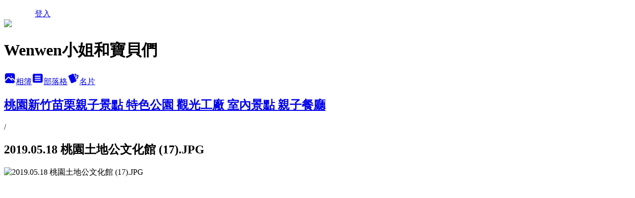

--- FILE ---
content_type: text/html; charset=utf-8
request_url: https://happymommy.pixnet.net/albums/118291815/photos/1328308159
body_size: 17399
content:
<!DOCTYPE html><html lang="zh-TW"><head><meta charSet="utf-8"/><meta name="viewport" content="width=device-width, initial-scale=1"/><link rel="preload" href="/logo_pixnet_ch.svg" as="image"/><link rel="preload" as="image" href="https://picsum.photos/seed/happymommy/1200/400"/><link rel="preload" href="https://pimg.1px.tw/happymommy/1566630154-4246603916.jpg" as="image"/><link rel="stylesheet" href="/main.css" data-precedence="base"/><link rel="preload" as="script" fetchPriority="low" href="https://static.1px.tw/blog-next/_next/static/chunks/94688e2baa9fea03.js"/><script src="https://static.1px.tw/blog-next/_next/static/chunks/41eaa5427c45ebcc.js" async=""></script><script src="https://static.1px.tw/blog-next/_next/static/chunks/e2c6231760bc85bd.js" async=""></script><script src="https://static.1px.tw/blog-next/_next/static/chunks/94bde6376cf279be.js" async=""></script><script src="https://static.1px.tw/blog-next/_next/static/chunks/426b9d9d938a9eb4.js" async=""></script><script src="https://static.1px.tw/blog-next/_next/static/chunks/turbopack-5021d21b4b170dda.js" async=""></script><script src="https://static.1px.tw/blog-next/_next/static/chunks/ff1a16fafef87110.js" async=""></script><script src="https://static.1px.tw/blog-next/_next/static/chunks/e308b2b9ce476a3e.js" async=""></script><script src="https://static.1px.tw/blog-next/_next/static/chunks/2bf79572a40338b7.js" async=""></script><script src="https://static.1px.tw/blog-next/_next/static/chunks/d3c6eed28c1dd8e2.js" async=""></script><script src="https://static.1px.tw/blog-next/_next/static/chunks/d4d39cfc2a072218.js" async=""></script><script src="https://static.1px.tw/blog-next/_next/static/chunks/6a5d72c05b9cd4ba.js" async=""></script><script src="https://static.1px.tw/blog-next/_next/static/chunks/8af6103cf1375f47.js" async=""></script><script src="https://static.1px.tw/blog-next/_next/static/chunks/60d08651d643cedc.js" async=""></script><script src="https://static.1px.tw/blog-next/_next/static/chunks/0c9bfd0a9436c835.js" async=""></script><script src="https://static.1px.tw/blog-next/_next/static/chunks/ed01c75076819ebd.js" async=""></script><script src="https://static.1px.tw/blog-next/_next/static/chunks/a4df8fc19a9a82e6.js" async=""></script><link rel="preload" href="https://pagead2.googlesyndication.com/pagead/js/adsbygoogle.js?client=ca-pub-7064629117391936" as="script" crossorigin=""/><title>2019.05.18 桃園土地公文化館 (17).JPG - 痞客邦</title><meta name="description" content="2019.05.18 桃園土地公文化館 (17).JPG"/><meta name="google-adsense-platform-account" content="pub-2647689032095179"/><meta name="google-adsense-account" content="pub-7064629117391936"/><meta name="fb:app_id" content="101730233200171"/><link rel="canonical" href="https://happymommy.pixnet.net/blog/albums/118291815/photos/1328308159"/><meta property="og:title" content="2019.05.18 桃園土地公文化館 (17).JPG - 痞客邦"/><meta property="og:description" content="2019.05.18 桃園土地公文化館 (17).JPG"/><meta property="og:url" content="https://happymommy.pixnet.net/blog/albums/118291815/photos/1328308159"/><meta property="og:image" content="https://pimg.1px.tw/happymommy/1566630154-4246603916.jpg"/><meta property="og:image:width" content="1200"/><meta property="og:image:height" content="630"/><meta property="og:image:alt" content="2019.05.18 桃園土地公文化館 (17).JPG"/><meta property="og:type" content="article"/><meta name="twitter:card" content="summary_large_image"/><meta name="twitter:title" content="2019.05.18 桃園土地公文化館 (17).JPG - 痞客邦"/><meta name="twitter:description" content="2019.05.18 桃園土地公文化館 (17).JPG"/><meta name="twitter:image" content="https://pimg.1px.tw/happymommy/1566630154-4246603916.jpg"/><link rel="icon" href="/favicon.ico?favicon.a62c60e0.ico" sizes="32x32" type="image/x-icon"/><script src="https://static.1px.tw/blog-next/_next/static/chunks/a6dad97d9634a72d.js" noModule=""></script></head><body><!--$--><!--/$--><!--$?--><template id="B:0"></template><!--/$--><script>requestAnimationFrame(function(){$RT=performance.now()});</script><script src="https://static.1px.tw/blog-next/_next/static/chunks/94688e2baa9fea03.js" id="_R_" async=""></script><div hidden id="S:0"><script id="pixnet-vars">
          window.PIXNET = {
            post_id: 0,
            name: "happymommy",
            user_id: 0,
            blog_id: "2597486",
            display_ads: true
          }; 
        </script><div class="relative min-h-screen"><nav class="fixed z-20 w-full bg-orange-500 text-white shadow-sm"><div id="pixnet-navbar-ad-blog_top"></div><div class="container mx-auto flex h-14 max-w-5xl items-center justify-between px-5"><a href="https://www.pixnet.net"><img src="/logo_pixnet_ch.svg" alt="PIXNET Logo"/></a><a href="/auth/authorize" class="!text-white">登入</a></div></nav><div class="container mx-auto max-w-5xl pt-[45px]"><div class="sm:px-4"><div class="bg-muted relative flex flex-col items-center justify-center gap-4 overflow-clip py-10 sm:mt-8 sm:rounded-sm"><img src="https://picsum.photos/seed/happymommy/1200/400" class="absolute inset-0 h-full w-full object-cover"/><div class="absolute inset-0 bg-black/40 backdrop-blur-sm"></div><div class="relative z-10 flex flex-col items-center justify-center gap-4 px-4"><span data-slot="avatar" class="relative flex shrink-0 overflow-hidden rounded-full size-24 shadow"><span data-slot="avatar-fallback" class="bg-muted flex size-full items-center justify-center rounded-full"></span></span><div class="text-center"><h1 class="mb-1 text-2xl font-bold text-white text-shadow-2xs">Wenwen小姐和寶貝們</h1></div><div class="flex items-center justify-center gap-3"><a href="/albums" data-slot="button" class="inline-flex items-center justify-center gap-2 whitespace-nowrap text-sm font-medium transition-all disabled:pointer-events-none disabled:opacity-50 [&amp;_svg]:pointer-events-none [&amp;_svg:not([class*=&#x27;size-&#x27;])]:size-4 shrink-0 [&amp;_svg]:shrink-0 outline-none focus-visible:border-ring focus-visible:ring-ring/50 focus-visible:ring-[3px] aria-invalid:ring-destructive/20 dark:aria-invalid:ring-destructive/40 aria-invalid:border-destructive bg-primary text-primary-foreground hover:bg-primary/90 h-9 px-4 py-2 has-[&gt;svg]:px-3 cursor-pointer rounded-full"><svg xmlns="http://www.w3.org/2000/svg" width="24" height="24" viewBox="0 0 24 24" fill="currentColor" stroke="none" class="tabler-icon tabler-icon-photo-filled "><path d="M8.813 11.612c.457 -.38 .918 -.38 1.386 .011l.108 .098l4.986 4.986l.094 .083a1 1 0 0 0 1.403 -1.403l-.083 -.094l-1.292 -1.293l.292 -.293l.106 -.095c.457 -.38 .918 -.38 1.386 .011l.108 .098l4.674 4.675a4 4 0 0 1 -3.775 3.599l-.206 .005h-12a4 4 0 0 1 -3.98 -3.603l6.687 -6.69l.106 -.095zm9.187 -9.612a4 4 0 0 1 3.995 3.8l.005 .2v9.585l-3.293 -3.292l-.15 -.137c-1.256 -1.095 -2.85 -1.097 -4.096 -.017l-.154 .14l-.307 .306l-2.293 -2.292l-.15 -.137c-1.256 -1.095 -2.85 -1.097 -4.096 -.017l-.154 .14l-5.307 5.306v-9.585a4 4 0 0 1 3.8 -3.995l.2 -.005h12zm-2.99 5l-.127 .007a1 1 0 0 0 0 1.986l.117 .007l.127 -.007a1 1 0 0 0 0 -1.986l-.117 -.007z"></path></svg>相簿</a><a href="/blog" data-slot="button" class="inline-flex items-center justify-center gap-2 whitespace-nowrap text-sm font-medium transition-all disabled:pointer-events-none disabled:opacity-50 [&amp;_svg]:pointer-events-none [&amp;_svg:not([class*=&#x27;size-&#x27;])]:size-4 shrink-0 [&amp;_svg]:shrink-0 outline-none focus-visible:border-ring focus-visible:ring-ring/50 focus-visible:ring-[3px] aria-invalid:ring-destructive/20 dark:aria-invalid:ring-destructive/40 aria-invalid:border-destructive border bg-background shadow-xs hover:bg-accent hover:text-accent-foreground dark:bg-input/30 dark:border-input dark:hover:bg-input/50 h-9 px-4 py-2 has-[&gt;svg]:px-3 cursor-pointer rounded-full"><svg xmlns="http://www.w3.org/2000/svg" width="24" height="24" viewBox="0 0 24 24" fill="currentColor" stroke="none" class="tabler-icon tabler-icon-article-filled "><path d="M19 3a3 3 0 0 1 2.995 2.824l.005 .176v12a3 3 0 0 1 -2.824 2.995l-.176 .005h-14a3 3 0 0 1 -2.995 -2.824l-.005 -.176v-12a3 3 0 0 1 2.824 -2.995l.176 -.005h14zm-2 12h-10l-.117 .007a1 1 0 0 0 0 1.986l.117 .007h10l.117 -.007a1 1 0 0 0 0 -1.986l-.117 -.007zm0 -4h-10l-.117 .007a1 1 0 0 0 0 1.986l.117 .007h10l.117 -.007a1 1 0 0 0 0 -1.986l-.117 -.007zm0 -4h-10l-.117 .007a1 1 0 0 0 0 1.986l.117 .007h10l.117 -.007a1 1 0 0 0 0 -1.986l-.117 -.007z"></path></svg>部落格</a><a href="https://www.pixnet.net/pcard/happymommy" data-slot="button" class="inline-flex items-center justify-center gap-2 whitespace-nowrap text-sm font-medium transition-all disabled:pointer-events-none disabled:opacity-50 [&amp;_svg]:pointer-events-none [&amp;_svg:not([class*=&#x27;size-&#x27;])]:size-4 shrink-0 [&amp;_svg]:shrink-0 outline-none focus-visible:border-ring focus-visible:ring-ring/50 focus-visible:ring-[3px] aria-invalid:ring-destructive/20 dark:aria-invalid:ring-destructive/40 aria-invalid:border-destructive border bg-background shadow-xs hover:bg-accent hover:text-accent-foreground dark:bg-input/30 dark:border-input dark:hover:bg-input/50 h-9 px-4 py-2 has-[&gt;svg]:px-3 cursor-pointer rounded-full"><svg xmlns="http://www.w3.org/2000/svg" width="24" height="24" viewBox="0 0 24 24" fill="currentColor" stroke="none" class="tabler-icon tabler-icon-cards-filled "><path d="M10.348 3.169l-7.15 3.113a2 2 0 0 0 -1.03 2.608l4.92 11.895a1.96 1.96 0 0 0 2.59 1.063l7.142 -3.11a2.002 2.002 0 0 0 1.036 -2.611l-4.92 -11.894a1.96 1.96 0 0 0 -2.588 -1.064z"></path><path d="M16 3a2 2 0 0 1 1.995 1.85l.005 .15v3.5a1 1 0 0 1 -1.993 .117l-.007 -.117v-3.5h-1a1 1 0 0 1 -.117 -1.993l.117 -.007h1z"></path><path d="M19.08 5.61a1 1 0 0 1 1.31 -.53c.257 .108 .505 .21 .769 .314a2 2 0 0 1 1.114 2.479l-.056 .146l-2.298 5.374a1 1 0 0 1 -1.878 -.676l.04 -.11l2.296 -5.371l-.366 -.148l-.402 -.167a1 1 0 0 1 -.53 -1.312z"></path></svg>名片</a></div></div></div></div><div class="p-4"><div class="mb-4 flex items-center gap-2"><a href="/albums/118291815" class="text-gray-400 hover:text-gray-500"><h2 class="text-lg font-bold">桃園新竹苗栗親子景點 特色公園 觀光工廠 室內景點 親子餐廳</h2></a><span>/</span><h2 class="text-lg font-bold text-gray-500">2019.05.18 桃園土地公文化館 (17).JPG</h2></div><div class="overflow-clip rounded-lg border"><img src="https://pimg.1px.tw/happymommy/1566630154-4246603916.jpg" alt="2019.05.18 桃園土地公文化館 (17).JPG" class="h-auto w-full rounded-lg object-contain"/></div></div></div></div><section aria-label="Notifications alt+T" tabindex="-1" aria-live="polite" aria-relevant="additions text" aria-atomic="false"></section></div><script>$RB=[];$RV=function(a){$RT=performance.now();for(var b=0;b<a.length;b+=2){var c=a[b],e=a[b+1];null!==e.parentNode&&e.parentNode.removeChild(e);var f=c.parentNode;if(f){var g=c.previousSibling,h=0;do{if(c&&8===c.nodeType){var d=c.data;if("/$"===d||"/&"===d)if(0===h)break;else h--;else"$"!==d&&"$?"!==d&&"$~"!==d&&"$!"!==d&&"&"!==d||h++}d=c.nextSibling;f.removeChild(c);c=d}while(c);for(;e.firstChild;)f.insertBefore(e.firstChild,c);g.data="$";g._reactRetry&&requestAnimationFrame(g._reactRetry)}}a.length=0};
$RC=function(a,b){if(b=document.getElementById(b))(a=document.getElementById(a))?(a.previousSibling.data="$~",$RB.push(a,b),2===$RB.length&&("number"!==typeof $RT?requestAnimationFrame($RV.bind(null,$RB)):(a=performance.now(),setTimeout($RV.bind(null,$RB),2300>a&&2E3<a?2300-a:$RT+300-a)))):b.parentNode.removeChild(b)};$RC("B:0","S:0")</script><script>(self.__next_f=self.__next_f||[]).push([0])</script><script>self.__next_f.push([1,"1:\"$Sreact.fragment\"\n3:I[39756,[\"https://static.1px.tw/blog-next/_next/static/chunks/ff1a16fafef87110.js\",\"https://static.1px.tw/blog-next/_next/static/chunks/e308b2b9ce476a3e.js\"],\"default\"]\n4:I[53536,[\"https://static.1px.tw/blog-next/_next/static/chunks/ff1a16fafef87110.js\",\"https://static.1px.tw/blog-next/_next/static/chunks/e308b2b9ce476a3e.js\"],\"default\"]\n6:I[97367,[\"https://static.1px.tw/blog-next/_next/static/chunks/ff1a16fafef87110.js\",\"https://static.1px.tw/blog-next/_next/static/chunks/e308b2b9ce476a3e.js\"],\"OutletBoundary\"]\n8:I[97367,[\"https://static.1px.tw/blog-next/_next/static/chunks/ff1a16fafef87110.js\",\"https://static.1px.tw/blog-next/_next/static/chunks/e308b2b9ce476a3e.js\"],\"ViewportBoundary\"]\na:I[97367,[\"https://static.1px.tw/blog-next/_next/static/chunks/ff1a16fafef87110.js\",\"https://static.1px.tw/blog-next/_next/static/chunks/e308b2b9ce476a3e.js\"],\"MetadataBoundary\"]\nc:I[63491,[\"https://static.1px.tw/blog-next/_next/static/chunks/2bf79572a40338b7.js\",\"https://static.1px.tw/blog-next/_next/static/chunks/d3c6eed28c1dd8e2.js\"],\"default\"]\n"])</script><script>self.__next_f.push([1,"0:{\"P\":null,\"b\":\"jLMCWaFgMfR_swzrVDvgI\",\"c\":[\"\",\"albums\",\"118291815\",\"photos\",\"1328308159\"],\"q\":\"\",\"i\":false,\"f\":[[[\"\",{\"children\":[\"albums\",{\"children\":[[\"id\",\"118291815\",\"d\"],{\"children\":[\"photos\",{\"children\":[[\"photoId\",\"1328308159\",\"d\"],{\"children\":[\"__PAGE__\",{}]}]}]}]}]},\"$undefined\",\"$undefined\",true],[[\"$\",\"$1\",\"c\",{\"children\":[[[\"$\",\"script\",\"script-0\",{\"src\":\"https://static.1px.tw/blog-next/_next/static/chunks/d4d39cfc2a072218.js\",\"async\":true,\"nonce\":\"$undefined\"}],[\"$\",\"script\",\"script-1\",{\"src\":\"https://static.1px.tw/blog-next/_next/static/chunks/6a5d72c05b9cd4ba.js\",\"async\":true,\"nonce\":\"$undefined\"}],[\"$\",\"script\",\"script-2\",{\"src\":\"https://static.1px.tw/blog-next/_next/static/chunks/8af6103cf1375f47.js\",\"async\":true,\"nonce\":\"$undefined\"}]],\"$L2\"]}],{\"children\":[[\"$\",\"$1\",\"c\",{\"children\":[null,[\"$\",\"$L3\",null,{\"parallelRouterKey\":\"children\",\"error\":\"$undefined\",\"errorStyles\":\"$undefined\",\"errorScripts\":\"$undefined\",\"template\":[\"$\",\"$L4\",null,{}],\"templateStyles\":\"$undefined\",\"templateScripts\":\"$undefined\",\"notFound\":\"$undefined\",\"forbidden\":\"$undefined\",\"unauthorized\":\"$undefined\"}]]}],{\"children\":[[\"$\",\"$1\",\"c\",{\"children\":[null,[\"$\",\"$L3\",null,{\"parallelRouterKey\":\"children\",\"error\":\"$undefined\",\"errorStyles\":\"$undefined\",\"errorScripts\":\"$undefined\",\"template\":[\"$\",\"$L4\",null,{}],\"templateStyles\":\"$undefined\",\"templateScripts\":\"$undefined\",\"notFound\":\"$undefined\",\"forbidden\":\"$undefined\",\"unauthorized\":\"$undefined\"}]]}],{\"children\":[[\"$\",\"$1\",\"c\",{\"children\":[null,[\"$\",\"$L3\",null,{\"parallelRouterKey\":\"children\",\"error\":\"$undefined\",\"errorStyles\":\"$undefined\",\"errorScripts\":\"$undefined\",\"template\":[\"$\",\"$L4\",null,{}],\"templateStyles\":\"$undefined\",\"templateScripts\":\"$undefined\",\"notFound\":\"$undefined\",\"forbidden\":\"$undefined\",\"unauthorized\":\"$undefined\"}]]}],{\"children\":[[\"$\",\"$1\",\"c\",{\"children\":[null,[\"$\",\"$L3\",null,{\"parallelRouterKey\":\"children\",\"error\":\"$undefined\",\"errorStyles\":\"$undefined\",\"errorScripts\":\"$undefined\",\"template\":[\"$\",\"$L4\",null,{}],\"templateStyles\":\"$undefined\",\"templateScripts\":\"$undefined\",\"notFound\":\"$undefined\",\"forbidden\":\"$undefined\",\"unauthorized\":\"$undefined\"}]]}],{\"children\":[[\"$\",\"$1\",\"c\",{\"children\":[\"$L5\",[[\"$\",\"script\",\"script-0\",{\"src\":\"https://static.1px.tw/blog-next/_next/static/chunks/0c9bfd0a9436c835.js\",\"async\":true,\"nonce\":\"$undefined\"}],[\"$\",\"script\",\"script-1\",{\"src\":\"https://static.1px.tw/blog-next/_next/static/chunks/ed01c75076819ebd.js\",\"async\":true,\"nonce\":\"$undefined\"}],[\"$\",\"script\",\"script-2\",{\"src\":\"https://static.1px.tw/blog-next/_next/static/chunks/a4df8fc19a9a82e6.js\",\"async\":true,\"nonce\":\"$undefined\"}]],[\"$\",\"$L6\",null,{\"children\":\"$@7\"}]]}],{},null,false,false]},null,false,false]},null,false,false]},null,false,false]},null,false,false]},null,false,false],[\"$\",\"$1\",\"h\",{\"children\":[null,[\"$\",\"$L8\",null,{\"children\":\"$@9\"}],[\"$\",\"$La\",null,{\"children\":\"$@b\"}],null]}],false]],\"m\":\"$undefined\",\"G\":[\"$c\",[]],\"S\":false}\n"])</script><script>self.__next_f.push([1,"9:[[\"$\",\"meta\",\"0\",{\"charSet\":\"utf-8\"}],[\"$\",\"meta\",\"1\",{\"name\":\"viewport\",\"content\":\"width=device-width, initial-scale=1\"}]]\n"])</script><script>self.__next_f.push([1,"d:I[79520,[\"https://static.1px.tw/blog-next/_next/static/chunks/d4d39cfc2a072218.js\",\"https://static.1px.tw/blog-next/_next/static/chunks/6a5d72c05b9cd4ba.js\",\"https://static.1px.tw/blog-next/_next/static/chunks/8af6103cf1375f47.js\"],\"\"]\n10:I[2352,[\"https://static.1px.tw/blog-next/_next/static/chunks/d4d39cfc2a072218.js\",\"https://static.1px.tw/blog-next/_next/static/chunks/6a5d72c05b9cd4ba.js\",\"https://static.1px.tw/blog-next/_next/static/chunks/8af6103cf1375f47.js\"],\"AdultWarningModal\"]\n11:I[69182,[\"https://static.1px.tw/blog-next/_next/static/chunks/d4d39cfc2a072218.js\",\"https://static.1px.tw/blog-next/_next/static/chunks/6a5d72c05b9cd4ba.js\",\"https://static.1px.tw/blog-next/_next/static/chunks/8af6103cf1375f47.js\"],\"HydrationComplete\"]\n12:I[12985,[\"https://static.1px.tw/blog-next/_next/static/chunks/d4d39cfc2a072218.js\",\"https://static.1px.tw/blog-next/_next/static/chunks/6a5d72c05b9cd4ba.js\",\"https://static.1px.tw/blog-next/_next/static/chunks/8af6103cf1375f47.js\"],\"NuqsAdapter\"]\n13:I[82782,[\"https://static.1px.tw/blog-next/_next/static/chunks/d4d39cfc2a072218.js\",\"https://static.1px.tw/blog-next/_next/static/chunks/6a5d72c05b9cd4ba.js\",\"https://static.1px.tw/blog-next/_next/static/chunks/8af6103cf1375f47.js\"],\"RefineContext\"]\n14:I[29306,[\"https://static.1px.tw/blog-next/_next/static/chunks/d4d39cfc2a072218.js\",\"https://static.1px.tw/blog-next/_next/static/chunks/6a5d72c05b9cd4ba.js\",\"https://static.1px.tw/blog-next/_next/static/chunks/8af6103cf1375f47.js\",\"https://static.1px.tw/blog-next/_next/static/chunks/60d08651d643cedc.js\",\"https://static.1px.tw/blog-next/_next/static/chunks/d3c6eed28c1dd8e2.js\"],\"default\"]\n2:[\"$\",\"html\",null,{\"lang\":\"zh-TW\",\"children\":[[\"$\",\"$Ld\",null,{\"id\":\"google-tag-manager\",\"strategy\":\"afterInteractive\",\"children\":\"\\n(function(w,d,s,l,i){w[l]=w[l]||[];w[l].push({'gtm.start':\\nnew Date().getTime(),event:'gtm.js'});var f=d.getElementsByTagName(s)[0],\\nj=d.createElement(s),dl=l!='dataLayer'?'\u0026l='+l:'';j.async=true;j.src=\\n'https://www.googletagmanager.com/gtm.js?id='+i+dl;f.parentNode.insertBefore(j,f);\\n})(window,document,'script','dataLayer','GTM-TRLQMPKX');\\n  \"}],\"$Le\",\"$Lf\",[\"$\",\"body\",null,{\"children\":[[\"$\",\"$L10\",null,{\"display\":false}],[\"$\",\"$L11\",null,{}],[\"$\",\"$L12\",null,{\"children\":[\"$\",\"$L13\",null,{\"children\":[\"$\",\"$L3\",null,{\"parallelRouterKey\":\"children\",\"error\":\"$undefined\",\"errorStyles\":\"$undefined\",\"errorScripts\":\"$undefined\",\"template\":[\"$\",\"$L4\",null,{}],\"templateStyles\":\"$undefined\",\"templateScripts\":\"$undefined\",\"notFound\":[[\"$\",\"$L14\",null,{}],[]],\"forbidden\":\"$undefined\",\"unauthorized\":\"$undefined\"}]}]}]]}]]}]\n"])</script><script>self.__next_f.push([1,"e:null\nf:[\"$\",\"$Ld\",null,{\"async\":true,\"src\":\"https://pagead2.googlesyndication.com/pagead/js/adsbygoogle.js?client=ca-pub-7064629117391936\",\"crossOrigin\":\"anonymous\",\"strategy\":\"afterInteractive\"}]\n"])</script><script>self.__next_f.push([1,"16:I[86294,[\"https://static.1px.tw/blog-next/_next/static/chunks/d4d39cfc2a072218.js\",\"https://static.1px.tw/blog-next/_next/static/chunks/6a5d72c05b9cd4ba.js\",\"https://static.1px.tw/blog-next/_next/static/chunks/8af6103cf1375f47.js\",\"https://static.1px.tw/blog-next/_next/static/chunks/0c9bfd0a9436c835.js\",\"https://static.1px.tw/blog-next/_next/static/chunks/ed01c75076819ebd.js\",\"https://static.1px.tw/blog-next/_next/static/chunks/a4df8fc19a9a82e6.js\"],\"HeaderSection\"]\n18:I[27201,[\"https://static.1px.tw/blog-next/_next/static/chunks/ff1a16fafef87110.js\",\"https://static.1px.tw/blog-next/_next/static/chunks/e308b2b9ce476a3e.js\"],\"IconMark\"]\n:HL[\"/main.css\",\"style\"]\n"])</script><script>self.__next_f.push([1,"5:[[\"$\",\"script\",null,{\"id\":\"pixnet-vars\",\"children\":\"\\n          window.PIXNET = {\\n            post_id: 0,\\n            name: \\\"happymommy\\\",\\n            user_id: 0,\\n            blog_id: \\\"2597486\\\",\\n            display_ads: true\\n          }; \\n        \"}],[\"$\",\"link\",null,{\"rel\":\"stylesheet\",\"href\":\"/main.css\",\"precedence\":\"base\"}],[\"$\",\"div\",null,{\"className\":\"relative min-h-screen\",\"children\":[\"$L15\",[\"$\",\"div\",null,{\"className\":\"container mx-auto max-w-5xl pt-[45px]\",\"children\":[[\"$\",\"$L16\",null,{\"blog\":{\"blog_id\":\"2597486\",\"urls\":{\"blog_url\":\"https://happymommy.pixnet.net/blog\",\"album_url\":\"https://happymommy.pixnet.net/albums\",\"card_url\":\"https://www.pixnet.net/pcard/happymommy\",\"sitemap_url\":\"https://happymommy.pixnet.net/sitemap.xml\"},\"name\":\"happymommy\",\"display_name\":\"Wenwen小姐和寶貝們\",\"description\":\"♡旅遊♡美食♡生活♡育兒♡ \\n\u003c!-- Google tag (gtag.js) --\u003e\\n\u003cscript async src=\\\"https://www.googletagmanager.com/gtag/js?id=G-RZV2GX5LDS\\\"\u003e\u003c/script\u003e\\n\u003cscript\u003e\\n  window.dataLayer = window.dataLayer || [];\\n  function gtag(){dataLayer.push(arguments);}\\n  gtag('js', new Date());\\n\\n  gtag('config', 'G-RZV2GX5LDS');\\n\u003c/script\u003e\",\"visibility\":\"public\",\"freeze\":\"active\",\"default_comment_permission\":\"deny\",\"service_album\":\"enable\",\"rss_mode\":\"auto\",\"taxonomy\":{\"id\":3,\"name\":\"婚姻育兒\"},\"logo\":{\"id\":null,\"url\":\"https://s3.1px.tw/blog/common/avatar/blog_cover_light.jpg\"},\"logo_url\":\"https://s3.1px.tw/blog/common/avatar/blog_cover_light.jpg\",\"owner\":{\"sub\":\"838255082276538849\",\"display_name\":\"Wenwen小姐\",\"avatar\":\"https://pimg.1px.tw/happymommy/logo/happymommy.png\",\"login_country\":null,\"login_city\":null,\"login_at\":0,\"created_at\":1287687468,\"updated_at\":1765078473},\"socials\":{\"social_email\":null,\"social_line\":null,\"social_facebook\":null,\"social_instagram\":null,\"social_youtube\":null,\"created_at\":null,\"updated_at\":null},\"stats\":{\"views_initialized\":23492743,\"views_total\":23513769,\"views_today\":141,\"post_count\":1622,\"updated_at\":1768695012},\"marketing\":{\"keywords\":null,\"gsc_site_verification\":null,\"sitemap_verified_at\":1768638776,\"ga_account\":null,\"created_at\":1765734319,\"updated_at\":1768638776},\"watermark\":null,\"custom_domain\":null,\"hero_image\":{\"id\":1768695430,\"url\":\"https://picsum.photos/seed/happymommy/1200/400\"},\"widgets\":{\"sidebar1\":[{\"id\":8847226,\"identifier\":\"cus2168846\",\"title\":\"2023社群金點賞\",\"sort\":1,\"data\":\"\u003ciframe src=\\\"//sticker.events.pixnet.net/2023pixstarawards/?user_name=happymommy\u0026trophy_id=7\\\" frameborder=\\\"0\\\" scrolling=\\\"no\\\" width=\\\"180\\\" height=\\\"300\\\"\u003e\u003c/iframe\u003e\"},{\"id\":8847227,\"identifier\":\"cus2168837\",\"title\":\"2023社群金點賞\",\"sort\":2,\"data\":\"\u003ciframe src=\\\"//sticker.events.pixnet.net/2023pixstarawards/?user_name=happymommy\u0026trophy_id=4\\\" frameborder=\\\"0\\\" scrolling=\\\"no\\\" width=\\\"180\\\" height=\\\"300\\\"\u003e\u003c/iframe\u003e\"},{\"id\":8847228,\"identifier\":\"cus2168810\",\"title\":\"2023社群金點賞\",\"sort\":3,\"data\":\"\u003ciframe src=\\\"//sticker.events.pixnet.net/2023pixstarawards/?user_name=happymommy\u0026trophy_id=0\\\" frameborder=\\\"0\\\" scrolling=\\\"no\\\" width=\\\"180\\\" height=\\\"300\\\"\u003e\u003c/iframe\u003e\"},{\"id\":8847229,\"identifier\":\"cus2168246\",\"title\":\"2021-2022 社群金點賞\",\"sort\":4,\"data\":\"\u003ciframe src=\\\"//sticker.events.pixnet.net/2022pixstarawards/?user_name=happymommy\u0026trophy_id=8\\\" frameborder=\\\"0\\\" scrolling=\\\"no\\\" width=\\\"180\\\" height=\\\"300\\\"\u003e\u003c/iframe\u003e\"},{\"id\":8847230,\"identifier\":\"cus2168273\",\"title\":\"2021-2022 社群金點賞\",\"sort\":5,\"data\":\"\u003ciframe src=\\\"//sticker.events.pixnet.net/2022pixstarawards/?user_name=happymommy\u0026trophy_id=5\\\" frameborder=\\\"0\\\" scrolling=\\\"no\\\" width=\\\"180\\\" height=\\\"300\\\"\u003e\u003c/iframe\u003e\"},{\"id\":8847231,\"identifier\":\"cus2168297\",\"title\":\"2021-2022 社群金點賞\",\"sort\":6,\"data\":\"\u003ciframe src=\\\"//sticker.events.pixnet.net/2022pixstarawards/?user_name=happymommy\u0026trophy_id=2\\\" frameborder=\\\"0\\\" scrolling=\\\"no\\\" width=\\\"180\\\" height=\\\"300\\\"\u003e\u003c/iframe\u003e\"},{\"id\":8847232,\"identifier\":\"cus2166244\",\"title\":\"食尚玩家部落客 2026-2023\",\"sort\":7,\"data\":\"\u003ca href=\\\"https://supertaste.tvbs.com.tw/player/wenwenmommy\\\"\u003e\\n\u003cimg src=\\\"https://pic.pimg.tw/happymommy/1648713866-2707340136-g.jpg\\\"\u003e\u003c/a\u003e\\n\"},{\"id\":8847233,\"identifier\":\"cus2166344\",\"title\":\"潮way台南\",\"sort\":8,\"data\":\"\u003ciframe src=\\\"//sticker.events.pixnet.net/chill-tainan2022-KOL/?user_name=happymommy\\\" frameborder=\\\"0\\\" scrolling=\\\"no\\\" width=\\\"180\\\" height=\\\"300\\\"\u003e\u003c/iframe\u003e\"},{\"id\":8847234,\"identifier\":\"cus2165035\",\"title\":\"痞客邦 2019 社群金點賞\",\"sort\":9,\"data\":\"\u003ciframe src=\\\"//pixstar.events.pixnet.net/2019/sticker/?user=happymommy\\\" frameborder=\\\"0\\\" scrolling=\\\"no\\\" width=\\\"180\\\" height=\\\"300\\\"\u003e\u003c/iframe\u003e\"},{\"id\":8847235,\"identifier\":\"cus2096449\",\"title\":\"MamiBuy榮譽駐站部落客\",\"sort\":10,\"data\":\"\u003ca href=\\\"https://mamibuy.com.tw/home/165290\\\"\u003e\\n\\n\u003cimg src=\\\"https://tw.maminews.com/img/mmbweb/material/mamibuy_expert_2020.png\\\" border=\\\"0\\\" alt=\\\"MamiBuy 最多媽媽分享的親子平台\\\" /\u003e\"},{\"id\":8847236,\"identifier\":\"cus2165089\",\"title\":\"2020 痞客邦蛋糕嘉年華\",\"sort\":11,\"data\":\"\u003ciframe src= \\\"//2020mamacakes.events.pixnet.net/sticker/?user=happymommy\\\" frameborder=\\\"0\\\" scrolling=\\\"no\\\" width=\\\"180\\\" height=\\\"300\\\"\u003e\u003c/iframe\u003e\"},{\"id\":8847237,\"identifier\":\"cus2036737\",\"title\":\"KidsPlay親子就醬玩\",\"sort\":12,\"data\":\"\u003ca href=\\\"http://www.kidsplay.com.tw/author/38-Wenwen%E5%B0%8F%E5%A7%90%E5%92%8C%E5%AF%B6%E8%B2%9D%E5%80%91/\\\"\u003e\u003cimg src=\\\"http://www.kidsplay.com.tw/assets/uploads/files/sticker/kidsplay_sticker02.png\\\" border=\\\"0\\\" alt=\\\" KidsPlay親子就醬玩\\\" /\u003e\u003c/a\u003e\"},{\"id\":8847238,\"identifier\":\"cus2111681\",\"title\":\"按讚追蹤~好玩不漏接\",\"sort\":13,\"data\":\"\u003cdiv id=\\\"fb-root\\\"\u003e\u003c/div\u003e\\n\u003cscript\u003e(function(d, s, id) {\\n  var js, fjs = d.getElementsByTagName(s)[0];\\n  if (d.getElementById(id)) return;\\n  js = d.createElement(s); js.id = id;\\n  js.src = \\\"//connect.facebook.net/zh_TW/sdk.js#xfbml=1\u0026version=v2.5\\\";\\n  fjs.parentNode.insertBefore(js, fjs);\\n}(document, 'script', 'facebook-jssdk'));\u003c/script\u003e\\n\\n\u003cdiv class=\\\"fb-page\\\" data-href=\\\"https://www.facebook.com/wenwenmommy\\\" data-small-header=\\\"false\\\" data-adapt-container-width=\\\"true\\\" data-hide-cover=\\\"false\\\" data-show-facepile=\\\"false\\\" data-show-posts=\\\"true\\\"\u003e\u003cdiv class=\\\"fb-xfbml-parse-ignore\\\"\u003e\u003cblockquote cite=\\\"https://www.facebook.com/wenwenmommy\\\"\u003e\u003ca href=\\\"https://www.facebook.com/wenwenmommy\\\"\u003eWenwen小姐和寶貝們\u003c/a\u003e\u003c/blockquote\u003e\u003c/div\u003e\u003c/div\u003e\"},{\"id\":8847239,\"identifier\":\"cus2162007\",\"title\":\"痞寶貝親子LOVE園\",\"sort\":14,\"data\":\"\u003ca href=\\\"https://streamtopic.pixnet.net/846/posts\\\"\u003e\\n\u003cimg src=\\\"https://pic.pimg.tw/pixnetmama/1510905034-531301628.png\\\" border=\\\"0\\\" alt=\\\"痞寶貝親子邦邦\\\" /\u003e\"},{\"id\":8847240,\"identifier\":\"cus2164788\",\"title\":\"全台最強火鍋評比\",\"sort\":15,\"data\":\"\u003ciframe src=\\\"//2019hotpot.events.pixnet.net/sticker/?user=happymommy\\\" frameborder=\\\"0\\\" scrolling=\\\"no\\\" width=\\\"180\\\" height=\\\"300\\\"\u003e\u003c/iframe\u003e\"},{\"id\":8847241,\"identifier\":\"cus2165988\",\"title\":\"生活優惠\",\"sort\":16,\"data\":\"\u003cscript type=\\\"text/javascript\\\"\u003e\\ncv_ad_options = {\\n  ad_slot_id: \\\"91e88bc9173a3e617028bbcaa7a2cbd8\\\",\\n  ad_width: \\\"160\\\",\\n  ad_height: \\\"600\\\",\\n  mode: \\\"production\\\"\\n};\\n\u003c/script\u003e\u003cscript text=\\\"text/javascript\\\" src=\\\"//cdn.adotone.com/adslots/va.ads.js\\\"\u003e\u003c/script\u003e\"},{\"id\":8847242,\"identifier\":\"pixHotArticle\",\"title\":\"熱門文章\",\"sort\":17,\"data\":[{\"id\":\"7094933738\",\"title\":\"♥ 京阪神親子五日遊-Day2-神戶六甲山滑雪場 堆雪人滑雪盆 阪急/阪神滑雪套票好划算 (2017-2018滑雪套票資訊更新)\",\"featured\":{\"id\":null,\"url\":\"https://pimg.1px.tw/happymommy/1358103678-3104429971.jpg\"},\"tags\":[],\"published_at\":1358342211,\"post_url\":\"https://happymommy.pixnet.net/blog/posts/7094933738\",\"stats\":{\"post_id\":\"7094933738\",\"views\":46301,\"views_today\":1,\"likes\":22,\"link_clicks\":0,\"comments\":0,\"replies\":0,\"created_at\":0,\"updated_at\":1768695349}},{\"id\":\"7104171656\",\"title\":\"❤60家彌月蛋糕/彌月禮盒試吃-2024更新彌月試吃懶人包 (免費試吃/優惠價試吃/懷孕不限周數彌月試吃)\",\"featured\":{\"id\":null,\"url\":\"https://pimg.1px.tw/happymommy/1710261675-1520065190-g.jpg\"},\"tags\":[],\"published_at\":1706805780,\"post_url\":\"https://happymommy.pixnet.net/blog/posts/7104171656\",\"stats\":{\"post_id\":\"7104171656\",\"views\":1265431,\"views_today\":2,\"likes\":467,\"link_clicks\":0,\"comments\":27,\"replies\":0,\"created_at\":0,\"updated_at\":1768665305}},{\"id\":\"7106664786\",\"title\":\"❤小學營養午餐餐盒及餐具,便當袋選擇重點(從小一新鮮人~小五的經驗補充)\",\"featured\":{\"id\":null,\"url\":\"https://pimg.1px.tw/happymommy/1434223768-3746486712.jpg\"},\"tags\":[],\"published_at\":1569322001,\"post_url\":\"https://happymommy.pixnet.net/blog/posts/7106664786\",\"stats\":{\"post_id\":\"7106664786\",\"views\":209907,\"views_today\":1,\"likes\":39,\"link_clicks\":0,\"comments\":6,\"replies\":0,\"created_at\":0,\"updated_at\":1768665324}},{\"id\":\"7111937303\",\"title\":\"♥ 動物園出現超大恐龍和隕石-還有大象林旺爺爺~台北市立動物園教育中心-恐龍探索館-銅板價的恐龍展\",\"featured\":{\"id\":null,\"url\":\"https://pimg.1px.tw/happymommy/1441134193-731142073.jpg\"},\"tags\":[],\"published_at\":1441047422,\"post_url\":\"https://happymommy.pixnet.net/blog/posts/7111937303\",\"stats\":{\"post_id\":\"7111937303\",\"views\":20707,\"views_today\":1,\"likes\":54,\"link_clicks\":0,\"comments\":1,\"replies\":0,\"created_at\":0,\"updated_at\":1768665406}},{\"id\":\"7116663417\",\"title\":\"♥小孩搭飛機必備法寶~不出動3C 小小孩出門防無聊安撫玩具~搭火車 地鐵 餐廳都適用.實戰經驗分享~\",\"featured\":{\"id\":null,\"url\":\"https://pimg.1px.tw/happymommy/1425760805-4054346.jpg\"},\"tags\":[],\"published_at\":1483518827,\"post_url\":\"https://happymommy.pixnet.net/blog/posts/7116663417\",\"stats\":{\"post_id\":\"7116663417\",\"views\":21673,\"views_today\":2,\"likes\":0,\"link_clicks\":0,\"comments\":1,\"replies\":0,\"created_at\":0,\"updated_at\":1768695305}},{\"id\":\"7117640414\",\"title\":\"❤搭捷運玩公園! 超過40座大台北特色公園及遊戲場-親子出遊免費戶外景點-台北親子好去處\",\"featured\":{\"id\":null,\"url\":\"https://pimg.1px.tw/happymommy/1516243008-41530673.jpg\"},\"tags\":[],\"published_at\":1677635280,\"post_url\":\"https://happymommy.pixnet.net/blog/posts/7117640414\",\"stats\":{\"post_id\":\"7117640414\",\"views\":250393,\"views_today\":2,\"likes\":1497,\"link_clicks\":0,\"comments\":4,\"replies\":0,\"created_at\":0,\"updated_at\":1768695337}},{\"id\":\"7118641612\",\"title\":\"❤【台鐵自強號親子車廂】2024最新班次\u0026訂票方式~哺乳室,親子互動區,用餐遊戲桌~讓爸媽感動❤寶貝開心的火車旅行。夢幻的親子車廂\",\"featured\":{\"id\":null,\"url\":\"https://pimg.1px.tw/happymommy/1657802539-3907547336-g.jpg\"},\"tags\":[],\"published_at\":1705210257,\"post_url\":\"https://happymommy.pixnet.net/blog/posts/7118641612\",\"stats\":{\"post_id\":\"7118641612\",\"views\":486786,\"views_today\":5,\"likes\":3716,\"link_clicks\":0,\"comments\":24,\"replies\":0,\"created_at\":0,\"updated_at\":1768695349}},{\"id\":\"7119083975\",\"title\":\"❤2025啟德吊車展開放參觀日【新竹啟德機械起重工程】免預約，免門票，大小車迷的夢想工程車世界~新竹寶山鄉\",\"featured\":{\"id\":null,\"url\":\"https://pimg.1px.tw/happymommy/1759049899-3054456643-g.jpg\"},\"tags\":[{\"id\":87541,\"name\":\"啟德吊車展\"},{\"id\":87542,\"name\":\"啟德吊車\"},{\"id\":87543,\"name\":\"啟德重機械\"},{\"id\":87544,\"name\":\"啟德機械起重工程\"},{\"id\":87545,\"name\":\"啟德巨無霸吊車\"},{\"id\":87546,\"name\":\"啟德\"},{\"id\":87547,\"name\":\"啟德起重機\"},{\"id\":87548,\"name\":\"啟德白宮總部\"}],\"published_at\":1759049966,\"post_url\":\"https://happymommy.pixnet.net/blog/posts/7119083975\",\"stats\":{\"post_id\":\"7119083975\",\"views\":258666,\"views_today\":13,\"likes\":16915,\"link_clicks\":0,\"comments\":10,\"replies\":0,\"created_at\":0,\"updated_at\":1768665338}},{\"id\":\"7119360320\",\"title\":\"❤免費室內景點【台灣高鐵探索館】體驗高鐵駕駛/各國火車模型/動態鐵道模型/專人導覽~預約注意事項~桃園高鐵站/華泰名品城、Xpark附近景點/\",\"featured\":{\"id\":null,\"url\":\"https://pimg.1px.tw/happymommy/1551560714-3326919035.jpg\"},\"tags\":[],\"published_at\":1728108503,\"post_url\":\"https://happymommy.pixnet.net/blog/posts/7119360320\",\"stats\":{\"post_id\":\"7119360320\",\"views\":28906,\"views_today\":2,\"likes\":291,\"link_clicks\":0,\"comments\":0,\"replies\":0,\"created_at\":0,\"updated_at\":1768695317}},{\"id\":\"7120144603\",\"title\":\"❤大直ATT【汪汪隊立大功-衝鋒任務】免費開汪汪隊電動車,一起出發去救援~巨大阿奇陪你迎接2020年，還有汪汪隊見面會\",\"featured\":{\"id\":null,\"url\":\"https://pimg.1px.tw/happymommy/1577709238-4170628228.jpg\"},\"tags\":[],\"published_at\":1577709465,\"post_url\":\"https://happymommy.pixnet.net/blog/posts/7120144603\",\"stats\":{\"post_id\":\"7120144603\",\"views\":14960,\"views_today\":1,\"likes\":436,\"link_clicks\":0,\"comments\":1,\"replies\":0,\"created_at\":0,\"updated_at\":1768665313}}]},{\"id\":8847243,\"identifier\":\"pixMyPlace\",\"title\":\"Wenwen的資訊\",\"sort\":18,\"data\":null},{\"id\":8847244,\"identifier\":\"pixGoogleAdsense1\",\"title\":\"pixGoogleAdsense1\",\"sort\":19,\"data\":{\"account_id\":\"pub-7064629117391936\",\"client_id\":\"ca-pub-7064629117391936\"}},{\"id\":8847245,\"identifier\":\"pixArchive\",\"title\":\"文章精選\",\"sort\":20,\"data\":null},{\"id\":8847246,\"identifier\":\"pixSearch\",\"title\":\"文章搜尋\",\"sort\":21,\"data\":null},{\"id\":8847247,\"identifier\":\"pixCategory\",\"title\":\"文章分類\",\"sort\":22,\"data\":[{\"type\":\"folder\",\"id\":null,\"name\":\"國內親子遊/ 親子飯店 /親子景點趴趴走\",\"children\":[{\"type\":\"category\",\"id\":\"7003459881\",\"name\":\"室內遊樂場/親子館遛小孩\",\"post_count\":52,\"url\":\"\",\"sort\":0},{\"type\":\"category\",\"id\":\"7002951867\",\"name\":\"快樂親子趴趴走\",\"post_count\":468,\"url\":\"\",\"sort\":0},{\"type\":\"category\",\"id\":\"7003459879\",\"name\":\"特色公園遊戲場遛小孩\",\"post_count\":69,\"url\":\"\",\"sort\":1},{\"type\":\"category\",\"id\":\"7003267350\",\"name\":\"展覽 展演 藝文活動\",\"post_count\":125,\"url\":\"\",\"sort\":2},{\"type\":\"category\",\"id\":\"7003337628\",\"name\":\"偶爾睡外面 親子露營\",\"post_count\":12,\"url\":\"\",\"sort\":3},{\"type\":\"category\",\"id\":\"7002965088\",\"name\":\"小鐵道迷日記\",\"post_count\":32,\"url\":\"\",\"sort\":4}],\"url\":\"\",\"sort\":2},{\"type\":\"folder\",\"id\":null,\"name\":\"國外親子旅遊/親子海外自由行\",\"children\":[{\"type\":\"category\",\"id\":\"7003452422\",\"name\":\"菲律賓親子遊學心得\",\"post_count\":2,\"url\":\"\",\"sort\":0},{\"type\":\"category\",\"id\":\"7003479363\",\"name\":\"新加坡親子自由行七日\",\"post_count\":1,\"url\":\"\",\"sort\":0},{\"type\":\"category\",\"id\":\"7002645833\",\"name\":\"日本關西親子自由行\",\"post_count\":21,\"url\":\"\",\"sort\":0},{\"type\":\"category\",\"id\":\"7003382856\",\"name\":\"東京親子自由行\",\"post_count\":17,\"url\":\"\",\"sort\":1},{\"type\":\"category\",\"id\":\"7003428512\",\"name\":\"韓國 大邱首爾親子遊\",\"post_count\":4,\"url\":\"\",\"sort\":2},{\"type\":\"category\",\"id\":\"7003382850\",\"name\":\"香港親子自由行\",\"post_count\":16,\"url\":\"\",\"sort\":3},{\"type\":\"category\",\"id\":\"7003414171\",\"name\":\"澳門親子自由行\",\"post_count\":0,\"url\":\"\",\"sort\":4},{\"type\":\"category\",\"id\":\"7003382859\",\"name\":\"其他\",\"post_count\":5,\"url\":\"\",\"sort\":5}],\"url\":\"\",\"sort\":3},{\"type\":\"folder\",\"id\":null,\"name\":\"美味食記/ 親子餐廳\",\"children\":[{\"type\":\"category\",\"id\":\"7001669823\",\"name\":\"美味食記\",\"post_count\":209,\"url\":\"\",\"sort\":0}],\"url\":\"\",\"sort\":4},{\"type\":\"folder\",\"id\":null,\"name\":\"小學生學習用品 閱讀書單 國小冬夏令營推薦\",\"children\":[{\"type\":\"category\",\"id\":\"7003457629\",\"name\":\"寒假冬令營/暑假夏令營紀錄\",\"post_count\":14,\"url\":\"\",\"sort\":0},{\"type\":\"category\",\"id\":\"7003457635\",\"name\":\"小學生用品/線上學習/網路APP\",\"post_count\":34,\"url\":\"\",\"sort\":0},{\"type\":\"category\",\"id\":\"7003457623\",\"name\":\"小學低年級閱讀/ 橋梁書\",\"post_count\":7,\"url\":\"\",\"sort\":1},{\"type\":\"category\",\"id\":\"7003457626\",\"name\":\"小學中高年級閱讀書單\",\"post_count\":11,\"url\":\"\",\"sort\":2},{\"type\":\"category\",\"id\":\"7002894934\",\"name\":\"科學玩具親子DIY / 居家防疫動手做\",\"post_count\":39,\"url\":\"\",\"sort\":3}],\"url\":\"\",\"sort\":5},{\"type\":\"folder\",\"id\":null,\"name\":\"懷孕 育嬰 育兒 教養\",\"children\":[{\"type\":\"category\",\"id\":\"7003328508\",\"name\":\"懷孕 坐月子~滿月\",\"post_count\":53,\"url\":\"\",\"sort\":0},{\"type\":\"category\",\"id\":\"7003061245\",\"name\":\"育嬰用品 \",\"post_count\":54,\"url\":\"\",\"sort\":0},{\"type\":\"category\",\"id\":\"7003337586\",\"name\":\"育兒用品 (2歲以上)\",\"post_count\":41,\"url\":\"\",\"sort\":1},{\"type\":\"category\",\"id\":\"7002863285\",\"name\":\"親子共讀 寶寶閱讀書單\",\"post_count\":26,\"url\":\"\",\"sort\":2}],\"url\":\"\",\"sort\":6},{\"type\":\"folder\",\"id\":null,\"name\":\"居家生活 食譜料理 好康分享\",\"children\":[{\"type\":\"category\",\"id\":\"7003480371\",\"name\":\"學習/進修\",\"post_count\":1,\"url\":\"\",\"sort\":0},{\"type\":\"category\",\"id\":\"7003337592\",\"name\":\"料理食譜 / 廚房家電 /鍋具餐具\",\"post_count\":58,\"url\":\"\",\"sort\":0},{\"type\":\"category\",\"id\":\"7003465392\",\"name\":\"成長紀錄 / 親子攝影 / 全家福拍攝\",\"post_count\":6,\"url\":\"\",\"sort\":0},{\"type\":\"category\",\"id\":\"7003337598\",\"name\":\"年節伴手禮/ 保健食品 / 營養補給品\",\"post_count\":37,\"url\":\"\",\"sort\":1},{\"type\":\"category\",\"id\":\"7003337595\",\"name\":\"生活用品 居家清潔 收納整理 家電用品\",\"post_count\":73,\"url\":\"\",\"sort\":2},{\"type\":\"category\",\"id\":\"7003337607\",\"name\":\"美髮美妝保養 / 穿搭配件\",\"post_count\":29,\"url\":\"\",\"sort\":3},{\"type\":\"category\",\"id\":\"7003337622\",\"name\":\"理財 信用卡 數位帳戶 保險\",\"post_count\":12,\"url\":\"\",\"sort\":4},{\"type\":\"category\",\"id\":\"7003458650\",\"name\":\"居家 賞屋 購屋 裝潢\",\"post_count\":4,\"url\":\"\",\"sort\":5}],\"url\":\"\",\"sort\":7},{\"type\":\"folder\",\"id\":null,\"name\":\"東尼弟弟生活小記錄\",\"children\":[{\"type\":\"category\",\"id\":\"7003321545\",\"name\":\"東尼弟弟生活小記錄\",\"post_count\":12,\"url\":\"\",\"sort\":0}],\"url\":\"\",\"sort\":8},{\"type\":\"folder\",\"id\":null,\"name\":\"慶哥哥生活小紀錄\",\"children\":[{\"type\":\"category\",\"id\":\"7002936110\",\"name\":\"慶哥小紀錄\",\"post_count\":34,\"url\":\"\",\"sort\":0},{\"type\":\"category\",\"id\":\"7003337619\",\"name\":\"幼兒園生活\",\"post_count\":12,\"url\":\"\",\"sort\":0},{\"type\":\"category\",\"id\":\"7003457632\",\"name\":\"低音提琴/弦樂團/青少年管弦樂團\",\"post_count\":0,\"url\":\"\",\"sort\":1},{\"type\":\"category\",\"id\":\"7003379238\",\"name\":\"Pushbike滑步車與單車\",\"post_count\":31,\"url\":\"\",\"sort\":2}],\"url\":\"\",\"sort\":9}]},{\"id\":8847248,\"identifier\":\"pixLatestArticle\",\"title\":\"最新文章\",\"sort\":23,\"data\":[{\"id\":\"7122594843\",\"title\":\"❤宜蘭羅東親子住宿推薦【村却國際溫泉酒店】帶孩子睡在星星裡，在雲端泡溫泉，飽覽百萬夜景，早餐吃到下午12點半，還有啤酒暢飲~車站走路只要五分鐘。\",\"featured\":{\"id\":null,\"url\":\"https://pimg.1px.tw/happymommy/1743035143-3093567282-g.jpg\"},\"tags\":[{\"id\":15496,\"name\":\"宜蘭親子飯店\"},{\"id\":15498,\"name\":\"村却國際溫泉酒店\"},{\"id\":86244,\"name\":\"村卻溫泉酒店\"},{\"id\":86245,\"name\":\"宜蘭度假飯店\"},{\"id\":86246,\"name\":\"宜蘭五星級飯店\"},{\"id\":86247,\"name\":\"宜蘭溫泉酒店推薦\"},{\"id\":87561,\"name\":\"羅東親子住宿\"},{\"id\":87562,\"name\":\"村却溫泉酒店\"},{\"id\":87563,\"name\":\"宜蘭溫泉酒店\"},{\"id\":87564,\"name\":\"宜蘭春節飯店\"},{\"id\":87565,\"name\":\"村却國際溫泉酒店優惠\"},{\"id\":87566,\"name\":\"村却國際溫泉酒店團購\"},{\"id\":87567,\"name\":\"村卻一泊二食\"},{\"id\":87568,\"name\":\"村卻\"},{\"id\":87569,\"name\":\"村却\"},{\"id\":87570,\"name\":\"星隅客房\"},{\"id\":87571,\"name\":\"百萬夜景\"}],\"published_at\":1768197600,\"post_url\":\"https://happymommy.pixnet.net/blog/posts/7122594843\",\"stats\":{\"post_id\":\"7122594843\",\"views\":1546,\"views_today\":7,\"likes\":0,\"link_clicks\":0,\"comments\":1,\"replies\":0,\"created_at\":0,\"updated_at\":1768695343}},{\"id\":\"7119779260\",\"title\":\"2026大墩陽光冬夏令營9折優惠碼:90910。 全台營隊都有折扣! 好口碑國小營隊推薦~大墩陽光國小夏令營開始報名，還有高中學習歷程營隊，暑假寒假一起玩中學!\",\"featured\":{\"id\":null,\"url\":\"https://pimg.1px.tw/happymommy/1702256981-196140455-g.jpg\"},\"tags\":[{\"id\":14701,\"name\":\"學習歷程\"},{\"id\":65650,\"name\":\"冬令營\"},{\"id\":65651,\"name\":\"夏令營\"},{\"id\":65652,\"name\":\"國小營隊\"},{\"id\":65653,\"name\":\"寒假營隊\"}],\"published_at\":1767854339,\"post_url\":\"https://happymommy.pixnet.net/blog/posts/7119779260\",\"stats\":{\"post_id\":\"7119779260\",\"views\":7762,\"views_today\":1,\"likes\":65,\"link_clicks\":0,\"comments\":9,\"replies\":0,\"created_at\":0,\"updated_at\":1768665409}},{\"id\":\"848824551120276544\",\"title\":\"超前部署明星國中還是考私中? 翰林雲端學院限時折扣，國高中課程、國小考私中課程 8折優惠!\",\"featured\":{\"id\":null,\"url\":\"https://pimg.1px.tw/blog/happymommy/album/118414220/848825646936696525.jpg\"},\"tags\":[{\"id\":65749,\"name\":\"私中\"},{\"id\":65750,\"name\":\"考私中\"},{\"id\":65751,\"name\":\"雲端課程\"},{\"id\":65752,\"name\":\"翰林雲端\"},{\"id\":65753,\"name\":\"補教名師\"},{\"id\":65754,\"name\":\"私中數學\"},{\"id\":65755,\"name\":\"生私中英文\"},{\"id\":65756,\"name\":\"明星國中\"}],\"published_at\":1767598430,\"post_url\":\"https://happymommy.pixnet.net/blog/posts/848824551120276544\",\"stats\":{\"post_id\":\"848824551120276544\",\"views\":5,\"views_today\":1,\"likes\":0,\"link_clicks\":0,\"comments\":0,\"replies\":0,\"created_at\":1767609038,\"updated_at\":1768665387}},{\"id\":\"7122748896\",\"title\":\"❤Sudio黑五購物節折扣最高 6 折【Sudio K2 Pro耳罩式耳機】外型時尚又有實力:複合式主動降噪、AAC 高音質、五麥克風通話、長達 65 小時續航，藍牙/有線耳罩式耳機分享\",\"featured\":{\"id\":null,\"url\":\"https://pimg.1px.tw/happymommy/1763536129-2858870940-g.jpg\"},\"tags\":[],\"published_at\":1763547622,\"post_url\":\"https://happymommy.pixnet.net/blog/posts/7122748896\",\"stats\":{\"post_id\":\"7122748896\",\"views\":187,\"views_today\":0,\"likes\":0,\"link_clicks\":0,\"comments\":0,\"replies\":0,\"created_at\":0,\"updated_at\":1768605578}},{\"id\":\"7122739920\",\"title\":\"新北親子遊記~12米卡皮巴拉! 呆在碧潭的水豚君~新店碧潭水上巨型裝置療癒登場！ 免門票景點，搭捷運就到!\",\"featured\":{\"id\":null,\"url\":\"https://pimg.1px.tw/happymommy/1762178870-1627752423-g.jpg\"},\"tags\":[{\"id\":18806,\"name\":\"新北親子景點\"},{\"id\":22861,\"name\":\"碧潭\"},{\"id\":22862,\"name\":\"水豚君\"},{\"id\":29648,\"name\":\"新北景點\"},{\"id\":87050,\"name\":\"新店景點\"},{\"id\":87511,\"name\":\"碧潭活動\"},{\"id\":87512,\"name\":\"卡皮巴拉\"},{\"id\":87513,\"name\":\"呆在碧潭の水豚君\"},{\"id\":87514,\"name\":\"KAPIBARASAN\"}],\"published_at\":1762182649,\"post_url\":\"https://happymommy.pixnet.net/blog/posts/7122739920\",\"stats\":{\"post_id\":\"7122739920\",\"views\":522,\"views_today\":1,\"likes\":0,\"link_clicks\":0,\"comments\":0,\"replies\":0,\"created_at\":0,\"updated_at\":1768605577}},{\"id\":\"7122737367\",\"title\":\"2026國小冬令營優惠【百科科教北海營隊】20多年兒童營隊經驗~爸媽安心。小孩開心~ 五天四夜、三天兩夜、兩天一夜，大台北國小過夜營隊推薦\",\"featured\":{\"id\":null,\"url\":\"https://pimg.1px.tw/happymommy/1747043494-3779583043-g.jpg\"},\"tags\":[{\"id\":65650,\"name\":\"冬令營\"},{\"id\":65652,\"name\":\"國小營隊\"},{\"id\":87515,\"name\":\"北海營隊\"},{\"id\":87516,\"name\":\"大台北冬令營\"},{\"id\":87517,\"name\":\"2026冬令營\"},{\"id\":87518,\"name\":\"2026寒假\"},{\"id\":87519,\"name\":\"2026寒假營隊\"},{\"id\":87520,\"name\":\"過夜營隊\"},{\"id\":87521,\"name\":\"馬術營\"},{\"id\":87522,\"name\":\"挑戰營\"},{\"id\":87523,\"name\":\"寒假活動\"}],\"published_at\":1761809302,\"post_url\":\"https://happymommy.pixnet.net/blog/posts/7122737367\",\"stats\":{\"post_id\":\"7122737367\",\"views\":229,\"views_today\":1,\"likes\":0,\"link_clicks\":0,\"comments\":0,\"replies\":0,\"created_at\":0,\"updated_at\":1768695319}},{\"id\":\"7119179438\",\"title\":\"❤日本木育玩具好玩又療癒，不限年齡親子共玩的免費室內景點~大台北雨天備案/親子好去處\",\"featured\":{\"id\":null,\"url\":\"https://pimg.1px.tw/happymommy/1545738740-2579505045.jpg\"},\"tags\":[],\"published_at\":1760949795,\"post_url\":\"https://happymommy.pixnet.net/blog/posts/7119179438\",\"stats\":{\"post_id\":\"7119179438\",\"views\":36718,\"views_today\":2,\"likes\":563,\"link_clicks\":0,\"comments\":4,\"replies\":0,\"created_at\":0,\"updated_at\":1768695327}},{\"id\":\"7121511460\",\"title\":\"❤全台最美星巴克是哪家? 紅磚巴洛克建築風格，有導覽服務的星巴克特色門市/典藏門市~配合星巴克咖啡買一送一/好友分享(大稻埕景點)\",\"featured\":{\"id\":null,\"url\":\"https://pimg.1px.tw/happymommy/1659341979-3032297981-g.jpg\"},\"tags\":[],\"published_at\":1759863626,\"post_url\":\"https://happymommy.pixnet.net/blog/posts/7121511460\",\"stats\":{\"post_id\":\"7121511460\",\"views\":986,\"views_today\":1,\"likes\":183,\"link_clicks\":0,\"comments\":3,\"replies\":0,\"created_at\":0,\"updated_at\":1768665336}},{\"id\":\"7122714528\",\"title\":\"新竹科學園區-台積創新館親子導覽-免費預約制，科技互動、VR體驗，深度認識台積電！新竹寶山周邊景點/新竹室內景點\",\"featured\":{\"id\":null,\"url\":\"https://pimg.1px.tw/happymommy/1759161624-573003686-g.jpg\"},\"tags\":[],\"published_at\":1759158254,\"post_url\":\"https://happymommy.pixnet.net/blog/posts/7122714528\",\"stats\":{\"post_id\":\"7122714528\",\"views\":8523,\"views_today\":2,\"likes\":0,\"link_clicks\":0,\"comments\":0,\"replies\":0,\"created_at\":0,\"updated_at\":1768695347}},{\"id\":\"7119083975\",\"title\":\"❤2025啟德吊車展開放參觀日【新竹啟德機械起重工程】免預約，免門票，大小車迷的夢想工程車世界~新竹寶山鄉\",\"featured\":{\"id\":null,\"url\":\"https://pimg.1px.tw/happymommy/1759049899-3054456643-g.jpg\"},\"tags\":[{\"id\":87541,\"name\":\"啟德吊車展\"},{\"id\":87542,\"name\":\"啟德吊車\"},{\"id\":87543,\"name\":\"啟德重機械\"},{\"id\":87544,\"name\":\"啟德機械起重工程\"},{\"id\":87545,\"name\":\"啟德巨無霸吊車\"},{\"id\":87546,\"name\":\"啟德\"},{\"id\":87547,\"name\":\"啟德起重機\"},{\"id\":87548,\"name\":\"啟德白宮總部\"}],\"published_at\":1759049966,\"post_url\":\"https://happymommy.pixnet.net/blog/posts/7119083975\",\"stats\":{\"post_id\":\"7119083975\",\"views\":258666,\"views_today\":13,\"likes\":16915,\"link_clicks\":0,\"comments\":10,\"replies\":0,\"created_at\":0,\"updated_at\":1768665338}}]},{\"id\":8847249,\"identifier\":\"cus2165757\",\"title\":\"kkday\",\"sort\":24,\"data\":\"\u003cscript type='text/javascript'\u003e var kkdayad = kkdayad || {}; var kkdayLang = 'zh-tw'; kkdayad.coll = kkdayad.coll || []; kkdayad.coll.push({ id: 'div-gpt-ad-1608742546996-03', kkdayStyleId: '03', category: '2', prodOids: [114102,114285,114590], areaUrl: '', kkdayCid: '10822', kkdayLang: 'zh-tw', kkdayCurrency: 'TWD', kkdayArea: 'A01-001-00001', ud1: 'kkday', ud2: 'blog' }); (function() { var affiScript = document.getElementById('kkday-affi-js'); if(typeof(affiScript) === 'undefined' || affiScript === null) { var kkdayjs = document.createElement('script'); kkdayjs.id = 'kkday-affi-js'; kkdayjs.type = 'text/javascript'; kkdayjs.async = true; kkdayjs.src = 'https://www.kkday.com/assets/js/kkday-affi.js'; (document.getElementsByTagName('head')[0] || document.getElementsByTagName('body')[0]).appendChild(kkdayjs); } })();\u003c/script\u003e\u003cdiv id='div-gpt-ad-1608742546996-03'\u003e\u003c/div\u003e\"},{\"id\":8847251,\"identifier\":\"cus2004809\",\"title\":\"宜蘭必訪行程\",\"sort\":26,\"data\":\"\u003cscript type='text/javascript'\u003e var kkdayad = kkdayad || {}; var kkdayLang = 'zh-tw'; kkdayad.coll = kkdayad.coll || []; kkdayad.coll.push({ id: 'div-gpt-ad-1600880489761-06', kkdayStyleId: '06', category: '2', prodOids: [103322,103143], areaUrl: '', kkdayCid: '10822', kkdayLang: 'zh-tw', kkdayCurrency: 'TWD', kkdayArea: 'A01-001-00017', ud1: '0924', ud2: 'MAMI' }); (function() { var affiScript = document.getElementById('kkday-affi-js'); if(typeof(affiScript) === 'undefined' || affiScript === null) { var kkdayjs = document.createElement('script'); kkdayjs.id = 'kkday-affi-js'; kkdayjs.type = 'text/javascript'; kkdayjs.async = true; kkdayjs.src = 'https://www.kkday.com/assets/js/kkday-affi.js'; (document.getElementsByTagName('head')[0] || document.getElementsByTagName('body')[0]).appendChild(kkdayjs); } })();\u003c/script\u003e\u003cdiv id='div-gpt-ad-1600880489761-06'\u003e\u003c/div\u003e\"},{\"id\":8847253,\"identifier\":\"cus2140211\",\"title\":\"小慶長大囉!\",\"sort\":28,\"data\":\"\u003ca href=\\\"http://lilypie.com/\\\"\u003e\u003cimg src=\\\"http://lbym.lilypie.com/UfVWp8.png\\\" width=\\\"200\\\" height=\\\"80\\\" border=\\\"0\\\" alt=\\\"Lilypie Kids Birthday tickers\\\" /\u003e\u003c/a\u003e\"},{\"id\":8847255,\"identifier\":\"pixHits\",\"title\":\"參觀人氣\",\"sort\":30,\"data\":null},{\"id\":8847256,\"identifier\":\"cus2140208\",\"title\":\"東尼多大啦!\",\"sort\":31,\"data\":\"\u003ca href=\\\"https://lilypie.com/\\\"\u003e\u003cimg src=\\\"https://lpmm.lilypie.com/caD2p8.png\\\" width=\\\"200\\\" height=\\\"80\\\" border=\\\"0\\\" alt=\\\"Lilypie Premature Baby tickers\\\" /\u003e\u003c/a\u003e\"},{\"id\":8847257,\"identifier\":\"pixVisitor\",\"title\":\"歡迎光臨\",\"sort\":32,\"data\":null},{\"id\":8847258,\"identifier\":\"pixLatestComment\",\"title\":\"最新留言\",\"sort\":33,\"data\":null},{\"id\":8847261,\"identifier\":\"cus2160655\",\"title\":\"誰來玩呢?\",\"sort\":36,\"data\":\"\u003cscript id=\\\"_wau8mc\\\"\u003evar _wau = _wau || []; _wau.push([\\\"classic\\\", \\\"lqx0j2n8ulyj\\\", \\\"8mc\\\"]);\\n(function() {var s=document.createElement(\\\"script\\\"); s.async=true;\\ns.src=\\\"//widgets.amung.us/classic.js\\\";\\ndocument.getElementsByTagName(\\\"head\\\")[0].appendChild(s);\\n})();\u003c/script\u003e\"},{\"id\":8847262,\"identifier\":\"cus2165143\",\"title\":\"愛體驗\",\"sort\":37,\"data\":\"\u003cdiv style=\\\"display: none;\\\"\u003e\u003cscript\u003evar itm = {id:\\\"1208\\\"};\u003c/script\u003e\u003cscript src=\\\"https://i-tm.com.tw/api/itm-tracker.js\\\" data-id=\\\"1208\\\" data-partner=\\\"0\\\"\u003e\u003c/script\u003e\u003c/div\u003e\"},{\"id\":8847263,\"identifier\":\"cus2162728\",\"title\":\"google\",\"sort\":38,\"data\":\"\u003cscript async src=\\\"//pagead2.googlesyndication.com/pagead/js/adsbygoogle.js\\\"\u003e\u003c/script\u003e\\n\u003cscript\u003e\\n     (adsbygoogle = window.adsbygoogle || []).push({\\n          google_ad_client: \\\"ca-pub-7064629117391936\\\",\\n          enable_page_level_ads: true\\n     });\\n\u003c/script\u003e\"},{\"id\":8847264,\"identifier\":\"pixSubs\",\"title\":\"動態訂閱\",\"sort\":39,\"data\":null},{\"id\":8847268,\"identifier\":\"cus2165329\",\"title\":\"Agoda\",\"sort\":43,\"data\":\"\u003cmeta name=\\\"agd-partner-manual-verification\\\" /\u003e\"}],\"sidebar2\":[{\"id\":8847250,\"identifier\":\"pixGoogleAdsense2\",\"title\":\"贊助商連結\",\"sort\":25,\"data\":{\"account_id\":\"pub-7064629117391936\",\"client_id\":\"ca-pub-7064629117391936\"}}],\"spotlight\":[{\"id\":8847269,\"identifier\":\"spotlight\",\"title\":\"\u003cspan style=\\\"color:#CC6699\\\"\u003e♡關於我 \u003cp\u003e\",\"sort\":44,\"data\":\"痞客邦 2023 百大部落客金獎\u003cp\u003e\\n痞客邦 2023~2021 親子影響力創作者金獎\u003cp\u003e\\n痞客邦 2023~2021 旅遊影響力創作者金獎\u003cp\u003e\\n痞客邦 2019 社群金點賞-家庭星球推薦\u003cp\u003e\\n痞客邦 2018 家庭星球 超級玩家 \u003cp\u003e\\n2023食尚玩家、嬰兒與母親、 親子就醬玩、 媽咪拜榮譽駐站作者\u003cp\u003e\\n香港親子王國親子語駐站作者\u003cp\u003e\"}],\"footer\":[{\"id\":8847270,\"identifier\":\"footer\",\"title\":\"頁尾描述\",\"sort\":45,\"data\":\"\"}]},\"display_ads\":true,\"display_adult_warning\":false,\"ad_options\":[],\"adsense\":{\"account_id\":\"pub-7064629117391936\",\"client_id\":\"ca-pub-7064629117391936\"},\"css_version\":\"202601180817\",\"created_at\":1287687468,\"updated_at\":1287687998}}],\"$L17\"]}]]}]]\n"])</script><script>self.__next_f.push([1,"b:[[\"$\",\"title\",\"0\",{\"children\":\"2019.05.18 桃園土地公文化館 (17).JPG - 痞客邦\"}],[\"$\",\"meta\",\"1\",{\"name\":\"description\",\"content\":\"2019.05.18 桃園土地公文化館 (17).JPG\"}],[\"$\",\"meta\",\"2\",{\"name\":\"google-adsense-platform-account\",\"content\":\"pub-2647689032095179\"}],[\"$\",\"meta\",\"3\",{\"name\":\"google-adsense-account\",\"content\":\"pub-7064629117391936\"}],[\"$\",\"meta\",\"4\",{\"name\":\"fb:app_id\",\"content\":\"101730233200171\"}],[\"$\",\"link\",\"5\",{\"rel\":\"canonical\",\"href\":\"https://happymommy.pixnet.net/blog/albums/118291815/photos/1328308159\"}],[\"$\",\"meta\",\"6\",{\"property\":\"og:title\",\"content\":\"2019.05.18 桃園土地公文化館 (17).JPG - 痞客邦\"}],[\"$\",\"meta\",\"7\",{\"property\":\"og:description\",\"content\":\"2019.05.18 桃園土地公文化館 (17).JPG\"}],[\"$\",\"meta\",\"8\",{\"property\":\"og:url\",\"content\":\"https://happymommy.pixnet.net/blog/albums/118291815/photos/1328308159\"}],[\"$\",\"meta\",\"9\",{\"property\":\"og:image\",\"content\":\"https://pimg.1px.tw/happymommy/1566630154-4246603916.jpg\"}],[\"$\",\"meta\",\"10\",{\"property\":\"og:image:width\",\"content\":\"1200\"}],[\"$\",\"meta\",\"11\",{\"property\":\"og:image:height\",\"content\":\"630\"}],[\"$\",\"meta\",\"12\",{\"property\":\"og:image:alt\",\"content\":\"2019.05.18 桃園土地公文化館 (17).JPG\"}],[\"$\",\"meta\",\"13\",{\"property\":\"og:type\",\"content\":\"article\"}],[\"$\",\"meta\",\"14\",{\"name\":\"twitter:card\",\"content\":\"summary_large_image\"}],[\"$\",\"meta\",\"15\",{\"name\":\"twitter:title\",\"content\":\"2019.05.18 桃園土地公文化館 (17).JPG - 痞客邦\"}],[\"$\",\"meta\",\"16\",{\"name\":\"twitter:description\",\"content\":\"2019.05.18 桃園土地公文化館 (17).JPG\"}],[\"$\",\"meta\",\"17\",{\"name\":\"twitter:image\",\"content\":\"https://pimg.1px.tw/happymommy/1566630154-4246603916.jpg\"}],[\"$\",\"link\",\"18\",{\"rel\":\"icon\",\"href\":\"/favicon.ico?favicon.a62c60e0.ico\",\"sizes\":\"32x32\",\"type\":\"image/x-icon\"}],[\"$\",\"$L18\",\"19\",{}]]\n"])</script><script>self.__next_f.push([1,"7:null\n"])</script><script>self.__next_f.push([1,":HL[\"https://pimg.1px.tw/happymommy/1566630154-4246603916.jpg\",\"image\"]\n:HL[\"/logo_pixnet_ch.svg\",\"image\"]\n17:[\"$\",\"div\",null,{\"className\":\"p-4\",\"children\":[[\"$\",\"div\",null,{\"className\":\"mb-4 flex items-center gap-2\",\"children\":[[\"$\",\"a\",null,{\"href\":\"/albums/118291815\",\"className\":\"text-gray-400 hover:text-gray-500\",\"children\":[\"$\",\"h2\",null,{\"className\":\"text-lg font-bold\",\"children\":\"桃園新竹苗栗親子景點 特色公園 觀光工廠 室內景點 親子餐廳\"}]}],[\"$\",\"span\",null,{\"children\":\"/\"}],[\"$\",\"h2\",null,{\"className\":\"text-lg font-bold text-gray-500\",\"children\":\"2019.05.18 桃園土地公文化館 (17).JPG\"}]]}],[\"$\",\"div\",null,{\"className\":\"overflow-clip rounded-lg border\",\"children\":[\"$\",\"img\",null,{\"src\":\"https://pimg.1px.tw/happymommy/1566630154-4246603916.jpg\",\"alt\":\"2019.05.18 桃園土地公文化館 (17).JPG\",\"className\":\"h-auto w-full rounded-lg object-contain\"}]}]]}]\n15:[\"$\",\"nav\",null,{\"className\":\"fixed z-20 w-full bg-orange-500 text-white shadow-sm\",\"children\":[[\"$\",\"div\",null,{\"id\":\"pixnet-navbar-ad-blog_top\"}],[\"$\",\"div\",null,{\"className\":\"container mx-auto flex h-14 max-w-5xl items-center justify-between px-5\",\"children\":[[\"$\",\"a\",null,{\"href\":\"https://www.pixnet.net\",\"children\":[\"$\",\"img\",null,{\"src\":\"/logo_pixnet_ch.svg\",\"alt\":\"PIXNET Logo\"}]}],[\"$\",\"a\",null,{\"href\":\"/auth/authorize\",\"className\":\"!text-white\",\"children\":\"登入\"}]]}]]}]\n"])</script></body></html>